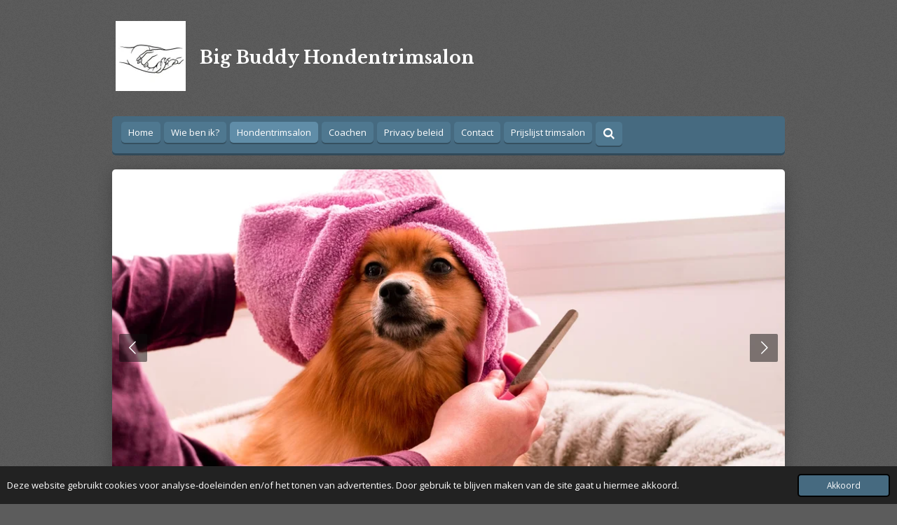

--- FILE ---
content_type: text/html; charset=UTF-8
request_url: https://www.bigbuddyalmere.nl/hondentrimsalon
body_size: 10295
content:
<!DOCTYPE html>
<html lang="nl">
    <head>
        <meta http-equiv="Content-Type" content="text/html; charset=utf-8">
        <meta name="viewport" content="width=device-width, initial-scale=1.0, maximum-scale=5.0">
        <meta http-equiv="X-UA-Compatible" content="IE=edge">
        <link rel="canonical" href="https://www.bigbuddyalmere.nl/hondentrimsalon">
        <link rel="sitemap" type="application/xml" href="https://www.bigbuddyalmere.nl/sitemap.xml">
        <meta property="og:title" content="Hondentrimsalon / Big Buddy">
        <meta property="og:url" content="https://www.bigbuddyalmere.nl/hondentrimsalon">
        <base href="https://www.bigbuddyalmere.nl/">
        <meta name="description" property="og:description" content="Een uitleg over mijn hondentrimsalon.">
                <script nonce="35404c6264c88f4f66b57ead969922bd">
            
            window.JOUWWEB = window.JOUWWEB || {};
            window.JOUWWEB.application = window.JOUWWEB.application || {};
            window.JOUWWEB.application = {"backends":[{"domain":"jouwweb.nl","freeDomain":"jouwweb.site"},{"domain":"webador.com","freeDomain":"webadorsite.com"},{"domain":"webador.de","freeDomain":"webadorsite.com"},{"domain":"webador.fr","freeDomain":"webadorsite.com"},{"domain":"webador.es","freeDomain":"webadorsite.com"},{"domain":"webador.it","freeDomain":"webadorsite.com"},{"domain":"jouwweb.be","freeDomain":"jouwweb.site"},{"domain":"webador.ie","freeDomain":"webadorsite.com"},{"domain":"webador.co.uk","freeDomain":"webadorsite.com"},{"domain":"webador.at","freeDomain":"webadorsite.com"},{"domain":"webador.be","freeDomain":"webadorsite.com"},{"domain":"webador.ch","freeDomain":"webadorsite.com"},{"domain":"webador.ch","freeDomain":"webadorsite.com"},{"domain":"webador.mx","freeDomain":"webadorsite.com"},{"domain":"webador.com","freeDomain":"webadorsite.com"},{"domain":"webador.dk","freeDomain":"webadorsite.com"},{"domain":"webador.se","freeDomain":"webadorsite.com"},{"domain":"webador.no","freeDomain":"webadorsite.com"},{"domain":"webador.fi","freeDomain":"webadorsite.com"},{"domain":"webador.ca","freeDomain":"webadorsite.com"},{"domain":"webador.ca","freeDomain":"webadorsite.com"},{"domain":"webador.pl","freeDomain":"webadorsite.com"},{"domain":"webador.com.au","freeDomain":"webadorsite.com"},{"domain":"webador.nz","freeDomain":"webadorsite.com"}],"editorLocale":"nl-NL","editorTimezone":"Europe\/Amsterdam","editorLanguage":"nl","analytics4TrackingId":"G-E6PZPGE4QM","analyticsDimensions":[],"backendDomain":"www.jouwweb.nl","backendShortDomain":"jouwweb.nl","backendKey":"jouwweb-nl","freeWebsiteDomain":"jouwweb.site","noSsl":false,"build":{"reference":"fe93879"},"linkHostnames":["www.jouwweb.nl","www.webador.com","www.webador.de","www.webador.fr","www.webador.es","www.webador.it","www.jouwweb.be","www.webador.ie","www.webador.co.uk","www.webador.at","www.webador.be","www.webador.ch","fr.webador.ch","www.webador.mx","es.webador.com","www.webador.dk","www.webador.se","www.webador.no","www.webador.fi","www.webador.ca","fr.webador.ca","www.webador.pl","www.webador.com.au","www.webador.nz"],"assetsUrl":"https:\/\/assets.jwwb.nl","loginUrl":"https:\/\/www.jouwweb.nl\/inloggen","publishUrl":"https:\/\/www.jouwweb.nl\/v2\/website\/1095068\/publish-proxy","adminUserOrIp":false,"pricing":{"plans":{"lite":{"amount":"700","currency":"EUR"},"pro":{"amount":"1200","currency":"EUR"},"business":{"amount":"2400","currency":"EUR"}},"yearlyDiscount":{"price":{"amount":"2400","currency":"EUR"},"ratio":0.17,"percent":"17%","discountPrice":{"amount":"2400","currency":"EUR"},"termPricePerMonth":{"amount":"1200","currency":"EUR"},"termPricePerYear":{"amount":"12000","currency":"EUR"}}},"hcUrl":{"add-product-variants":"https:\/\/help.jouwweb.nl\/hc\/nl\/articles\/28594307773201","basic-vs-advanced-shipping":"https:\/\/help.jouwweb.nl\/hc\/nl\/articles\/28594268794257","html-in-head":"https:\/\/help.jouwweb.nl\/hc\/nl\/articles\/28594336422545","link-domain-name":"https:\/\/help.jouwweb.nl\/hc\/nl\/articles\/28594325307409","optimize-for-mobile":"https:\/\/help.jouwweb.nl\/hc\/nl\/articles\/28594312927121","seo":"https:\/\/help.jouwweb.nl\/hc\/nl\/sections\/28507243966737","transfer-domain-name":"https:\/\/help.jouwweb.nl\/hc\/nl\/articles\/28594325232657","website-not-secure":"https:\/\/help.jouwweb.nl\/hc\/nl\/articles\/28594252935825"}};
            window.JOUWWEB.brand = {"type":"jouwweb","name":"JouwWeb","domain":"JouwWeb.nl","supportEmail":"support@jouwweb.nl"};
                    
                window.JOUWWEB = window.JOUWWEB || {};
                window.JOUWWEB.websiteRendering = {"locale":"nl-NL","timezone":"Europe\/Amsterdam","routes":{"api\/upload\/product-field":"\/_api\/upload\/product-field","checkout\/cart":"\/winkelwagen","payment":"\/bestelling-afronden\/:publicOrderId","payment\/forward":"\/bestelling-afronden\/:publicOrderId\/forward","public-order":"\/bestelling\/:publicOrderId","checkout\/authorize":"\/winkelwagen\/authorize\/:gateway","wishlist":"\/verlanglijst"}};
                                                    window.JOUWWEB.website = {"id":1095068,"locale":"nl-NL","enabled":true,"title":"Big Buddy","hasTitle":true,"roleOfLoggedInUser":null,"ownerLocale":"nl-NL","plan":"pro","freeWebsiteDomain":"jouwweb.site","backendKey":"jouwweb-nl","currency":"EUR","defaultLocale":"nl-NL","url":"https:\/\/www.bigbuddyalmere.nl\/","homepageSegmentId":4261175,"category":"website","isOffline":false,"isPublished":true,"locales":["nl-NL"],"allowed":{"ads":false,"credits":true,"externalLinks":true,"slideshow":true,"customDefaultSlideshow":true,"hostedAlbums":true,"moderators":true,"mailboxQuota":1,"statisticsVisitors":true,"statisticsDetailed":true,"statisticsMonths":3,"favicon":true,"password":true,"freeDomains":0,"freeMailAccounts":1,"canUseLanguages":false,"fileUpload":true,"legacyFontSize":false,"webshop":true,"products":10,"imageText":false,"search":true,"audioUpload":true,"videoUpload":0,"allowDangerousForms":false,"allowHtmlCode":true,"mobileBar":true,"sidebar":true,"poll":false,"allowCustomForms":true,"allowBusinessListing":true,"allowCustomAnalytics":true,"allowAccountingLink":true,"digitalProducts":false,"sitemapElement":false},"mobileBar":{"enabled":true,"theme":"accent","email":{"active":true,"value":"bigbuddyalmere@gmail.com"},"location":{"active":true,"value":"Geldropstraat 01, Almere"},"phone":{"active":true,"value":"+31630415196"},"whatsapp":{"active":true,"value":"+31630415196"},"social":{"active":true,"network":"facebook","value":"bigbuddyalmere"}},"webshop":{"enabled":false,"currency":"EUR","taxEnabled":false,"taxInclusive":true,"vatDisclaimerVisible":false,"orderNotice":"<p>Indien je speciale wensen hebt kun je deze doorgeven via het Opmerkingen-veld in de laatste stap.<\/p>","orderConfirmation":null,"freeShipping":false,"freeShippingAmount":"0.00","shippingDisclaimerVisible":false,"pickupAllowed":false,"couponAllowed":false,"detailsPageAvailable":true,"socialMediaVisible":true,"termsPage":null,"termsPageUrl":null,"extraTerms":null,"pricingVisible":true,"orderButtonVisible":true,"shippingAdvanced":false,"shippingAdvancedBackEnd":false,"soldOutVisible":true,"backInStockNotificationEnabled":false,"canAddProducts":true,"nextOrderNumber":1,"allowedServicePoints":[],"sendcloudConfigured":false,"sendcloudFallbackPublicKey":"a3d50033a59b4a598f1d7ce7e72aafdf","taxExemptionAllowed":true,"invoiceComment":null,"emptyCartVisible":false,"minimumOrderPrice":null,"productNumbersEnabled":false,"wishlistEnabled":false,"hideTaxOnCart":false},"isTreatedAsWebshop":false};                            window.JOUWWEB.cart = {"products":[],"coupon":null,"shippingCountryCode":null,"shippingChoice":null,"breakdown":[]};                            window.JOUWWEB.scripts = ["website-rendering\/slideshow"];                        window.parent.JOUWWEB.colorPalette = window.JOUWWEB.colorPalette;
        </script>
                <title>Hondentrimsalon / Big Buddy</title>
                                            <link href="https://primary.jwwb.nl/public/u/j/u/temp-kgfnfemjjjytptazemmp/touch-icon-iphone.png?bust=1556551172" rel="apple-touch-icon" sizes="60x60">                                                <link href="https://primary.jwwb.nl/public/u/j/u/temp-kgfnfemjjjytptazemmp/touch-icon-ipad.png?bust=1556551172" rel="apple-touch-icon" sizes="76x76">                                                <link href="https://primary.jwwb.nl/public/u/j/u/temp-kgfnfemjjjytptazemmp/touch-icon-iphone-retina.png?bust=1556551172" rel="apple-touch-icon" sizes="120x120">                                                <link href="https://primary.jwwb.nl/public/u/j/u/temp-kgfnfemjjjytptazemmp/touch-icon-ipad-retina.png?bust=1556551172" rel="apple-touch-icon" sizes="152x152">                                                <link href="https://primary.jwwb.nl/public/u/j/u/temp-kgfnfemjjjytptazemmp/favicon.png?bust=1556551172" rel="shortcut icon">                                                <link href="https://primary.jwwb.nl/public/u/j/u/temp-kgfnfemjjjytptazemmp/favicon.png?bust=1556551172" rel="icon">                                        <meta property="og:image" content="https&#x3A;&#x2F;&#x2F;primary.jwwb.nl&#x2F;unsplash&#x2F;ORANlqq4Z7g.jpg&#x3F;enable-io&#x3D;true&amp;enable&#x3D;upscale&amp;fit&#x3D;bounds&amp;width&#x3D;1200">
                    <meta property="og:image" content="https&#x3A;&#x2F;&#x2F;primary.jwwb.nl&#x2F;unsplash&#x2F;ZVdZw2p08y4.jpg&#x3F;enable-io&#x3D;true&amp;enable&#x3D;upscale&amp;fit&#x3D;bounds&amp;width&#x3D;1200">
                                    <meta name="twitter:card" content="summary_large_image">
                        <meta property="twitter:image" content="https&#x3A;&#x2F;&#x2F;primary.jwwb.nl&#x2F;unsplash&#x2F;ORANlqq4Z7g.jpg&#x3F;enable-io&#x3D;true&amp;enable&#x3D;upscale&amp;fit&#x3D;bounds&amp;width&#x3D;1200">
                                                    <script src="https://plausible.io/js/script.manual.js" nonce="35404c6264c88f4f66b57ead969922bd" data-turbo-track="reload" defer data-domain="shard18.jouwweb.nl"></script>
<link rel="stylesheet" type="text/css" href="https://gfonts.jwwb.nl/css?display=fallback&amp;family=Open+Sans%3A400%2C700%2C400italic%2C700italic%7CLibre+Baskerville%3A400%2C700%2C400italic%2C700italic" nonce="35404c6264c88f4f66b57ead969922bd" data-turbo-track="dynamic">
<script src="https://assets.jwwb.nl/assets/build/website-rendering/nl-NL.js?bust=af8dcdef13a1895089e9" nonce="35404c6264c88f4f66b57ead969922bd" data-turbo-track="reload" defer></script>
<script src="https://assets.jwwb.nl/assets/website-rendering/runtime.4835e39f538d0d17d46f.js?bust=e90f0e79d8291a81b415" nonce="35404c6264c88f4f66b57ead969922bd" data-turbo-track="reload" defer></script>
<script src="https://assets.jwwb.nl/assets/website-rendering/812.881ee67943804724d5af.js?bust=78ab7ad7d6392c42d317" nonce="35404c6264c88f4f66b57ead969922bd" data-turbo-track="reload" defer></script>
<script src="https://assets.jwwb.nl/assets/website-rendering/main.a9a7b35cd7f79178d360.js?bust=90b25e3a7431c9c7ef1c" nonce="35404c6264c88f4f66b57ead969922bd" data-turbo-track="reload" defer></script>
<link rel="preload" href="https://assets.jwwb.nl/assets/website-rendering/styles.c7a2b441bf8d633a2752.css?bust=45105d711e9f45e864c3" as="style">
<link rel="preload" href="https://assets.jwwb.nl/assets/website-rendering/fonts/icons-website-rendering/font/website-rendering.woff2?bust=bd2797014f9452dadc8e" as="font" crossorigin>
<link rel="preconnect" href="https://gfonts.jwwb.nl">
<link rel="stylesheet" type="text/css" href="https://assets.jwwb.nl/assets/website-rendering/styles.c7a2b441bf8d633a2752.css?bust=45105d711e9f45e864c3" nonce="35404c6264c88f4f66b57ead969922bd" data-turbo-track="dynamic">
<link rel="preconnect" href="https://assets.jwwb.nl">
<link rel="stylesheet" type="text/css" href="https://primary.jwwb.nl/public/u/j/u/temp-kgfnfemjjjytptazemmp/style.css?bust=1768828975" nonce="35404c6264c88f4f66b57ead969922bd" data-turbo-track="dynamic">    </head>
    <body
        id="top"
        class="jw-is-slideshow jw-header-is-image-text jw-is-segment-page jw-is-frontend jw-is-no-sidebar jw-is-no-messagebar jw-is-no-touch-device jw-is-no-mobile"
                                    data-jouwweb-page="4261394"
                                                data-jouwweb-segment-id="4261394"
                                                data-jouwweb-segment-type="page"
                                                data-template-threshold="980"
                                                data-template-name="bistro&#x7C;dog"
                            itemscope
        itemtype="https://schema.org/WebPage"
    >
                                    <meta itemprop="url" content="https://www.bigbuddyalmere.nl/hondentrimsalon">
        <a href="#main-content" class="jw-skip-link">
            Ga direct naar de hoofdinhoud        </a>
        <div class="jw-background"></div>
        <div class="jw-body">
            <div class="jw-mobile-menu jw-mobile-is-text js-mobile-menu">
            <button
            type="button"
            class="jw-mobile-menu__button jw-mobile-search-button"
            aria-label="Zoek binnen website"
        >
            <span class="jw-icon-search"></span>
        </button>
        <div class="jw-mobile-header jw-mobile-header--image-text">
        <a            class="jw-mobile-header-content"
                            href="/"
                        >
                            <img class="jw-mobile-logo jw-mobile-logo--square" src="https://primary.jwwb.nl/public/u/j/u/temp-kgfnfemjjjytptazemmp/s68svq/pootenmensenhandineen-3.jpg?enable-io=true&amp;enable=upscale&amp;height=70" srcset="https://primary.jwwb.nl/public/u/j/u/temp-kgfnfemjjjytptazemmp/s68svq/pootenmensenhandineen-3.jpg?enable-io=true&amp;enable=upscale&amp;height=70 1x, https://primary.jwwb.nl/public/u/j/u/temp-kgfnfemjjjytptazemmp/s68svq/pootenmensenhandineen-3.jpg?enable-io=true&amp;enable=upscale&amp;height=140&amp;quality=70 2x" alt="Big Buddy" title="Big Buddy">                                        <div class="jw-mobile-text">
                    Big Buddy Hondentrimsalon                </div>
                    </a>
    </div>

    
            <button
            type="button"
            class="jw-mobile-menu__button jw-mobile-toggle"
            aria-label="Open / sluit menu"
        >
            <span class="jw-icon-burger"></span>
        </button>
    </div>
    <div class="jw-mobile-menu-search jw-mobile-menu-search--hidden">
        <form
            action="/zoeken"
            method="get"
            class="jw-mobile-menu-search__box"
        >
            <input
                type="text"
                name="q"
                value=""
                placeholder="Zoeken..."
                class="jw-mobile-menu-search__input"
                aria-label="Zoeken"
            >
            <button type="submit" class="jw-btn jw-btn--style-flat jw-mobile-menu-search__button" aria-label="Zoeken">
                <span class="website-rendering-icon-search" aria-hidden="true"></span>
            </button>
            <button type="button" class="jw-btn jw-btn--style-flat jw-mobile-menu-search__button js-cancel-search" aria-label="Zoekopdracht annuleren">
                <span class="website-rendering-icon-cancel" aria-hidden="true"></span>
            </button>
        </form>
    </div>
            <script nonce="35404c6264c88f4f66b57ead969922bd">
    window.JOUWWEB.templateConfig = {
        header: {
            mobileSelector: '.jw-mobile-menu',
            updatePusher: function (headerHeight, state) {
                $('.jw-menu-clone').css('top', headerHeight);
            },
        },
    };
</script>
<div class="wrapper">
    <div class="header js-topbar-content-container">
        <div class="jw-header-logo">
            <div
    id="jw-header-image-container"
    class="jw-header jw-header-image jw-header-image-toggle"
    style="flex-basis: 100px; max-width: 100px; flex-shrink: 1;"
>
            <a href="/">
        <img id="jw-header-image" data-image-id="18309243" srcset="https://primary.jwwb.nl/public/u/j/u/temp-kgfnfemjjjytptazemmp/s68svq/pootenmensenhandineen-3.jpg?enable-io=true&amp;width=100 100w, https://primary.jwwb.nl/public/u/j/u/temp-kgfnfemjjjytptazemmp/s68svq/pootenmensenhandineen-3.jpg?enable-io=true&amp;width=200 200w" class="jw-header-image" title="Big Buddy" style="" sizes="100px" width="100" height="100" intrinsicsize="100.00 x 100.00" alt="Big Buddy">                </a>
    </div>
        <div
    class="jw-header jw-header-title-container jw-header-text jw-header-text-toggle"
    data-stylable="true"
>
    <a        id="jw-header-title"
        class="jw-header-title"
                    href="/"
            >
        Big Buddy Hondentrimsalon    </a>
</div>
</div>
    </div>
    <div class="menu-wrap">
        <nav class="menu jw-menu-copy">
            <ul
    id="jw-menu"
    class="jw-menu jw-menu-horizontal"
            >
            <li
    class="jw-menu-item"
>
        <a        class="jw-menu-link"
        href="/"                                            data-page-link-id="4261175"
                            >
                <span class="">
            Home        </span>
            </a>
                </li>
            <li
    class="jw-menu-item"
>
        <a        class="jw-menu-link"
        href="/wie-ben-ik"                                            data-page-link-id="4262314"
                            >
                <span class="">
            Wie ben ik?        </span>
            </a>
                </li>
            <li
    class="jw-menu-item jw-menu-is-active"
>
        <a        class="jw-menu-link js-active-menu-item"
        href="/hondentrimsalon"                                            data-page-link-id="4261394"
                            >
                <span class="">
            Hondentrimsalon        </span>
            </a>
                </li>
            <li
    class="jw-menu-item"
>
        <a        class="jw-menu-link"
        href="/coachen"                                            data-page-link-id="4261397"
                            >
                <span class="">
            Coachen        </span>
            </a>
                </li>
            <li
    class="jw-menu-item"
>
        <a        class="jw-menu-link"
        href="/privacy-beleid"                                            data-page-link-id="4263635"
                            >
                <span class="">
            Privacy beleid        </span>
            </a>
                </li>
            <li
    class="jw-menu-item"
>
        <a        class="jw-menu-link"
        href="/contact"                                            data-page-link-id="4261399"
                            >
                <span class="">
            Contact        </span>
            </a>
                </li>
            <li
    class="jw-menu-item"
>
        <a        class="jw-menu-link"
        href="/prijslijst-trimsalon"                                            data-page-link-id="4286850"
                            >
                <span class="">
            Prijslijst trimsalon        </span>
            </a>
                </li>
            <li
    class="jw-menu-item jw-menu-search-item"
>
        <button        class="jw-menu-link jw-menu-link--icon jw-text-button"
                                                                    title="Zoeken"
            >
                                <span class="website-rendering-icon-search"></span>
                            <span class="hidden-desktop-horizontal-menu">
            Zoeken        </span>
            </button>
                
            <div class="jw-popover-container jw-popover-container--inline is-hidden">
                <div class="jw-popover-backdrop"></div>
                <div class="jw-popover">
                    <div class="jw-popover__arrow"></div>
                    <div class="jw-popover__content jw-section-white">
                        <form  class="jw-search" action="/zoeken" method="get">
                            
                            <input class="jw-search__input" type="text" name="q" value="" placeholder="Zoeken..." aria-label="Zoeken" >
                            <button class="jw-search__submit" type="submit" aria-label="Zoeken">
                                <span class="website-rendering-icon-search" aria-hidden="true"></span>
                            </button>
                        </form>
                    </div>
                </div>
            </div>
                        </li>
    
    </ul>

    <script nonce="35404c6264c88f4f66b57ead969922bd" id="jw-mobile-menu-template" type="text/template">
        <ul id="jw-menu" class="jw-menu jw-menu-horizontal jw-menu-spacing--mobile-bar">
                            <li
    class="jw-menu-item"
>
        <a        class="jw-menu-link"
        href="/"                                            data-page-link-id="4261175"
                            >
                <span class="">
            Home        </span>
            </a>
                </li>
                            <li
    class="jw-menu-item"
>
        <a        class="jw-menu-link"
        href="/wie-ben-ik"                                            data-page-link-id="4262314"
                            >
                <span class="">
            Wie ben ik?        </span>
            </a>
                </li>
                            <li
    class="jw-menu-item jw-menu-is-active"
>
        <a        class="jw-menu-link js-active-menu-item"
        href="/hondentrimsalon"                                            data-page-link-id="4261394"
                            >
                <span class="">
            Hondentrimsalon        </span>
            </a>
                </li>
                            <li
    class="jw-menu-item"
>
        <a        class="jw-menu-link"
        href="/coachen"                                            data-page-link-id="4261397"
                            >
                <span class="">
            Coachen        </span>
            </a>
                </li>
                            <li
    class="jw-menu-item"
>
        <a        class="jw-menu-link"
        href="/privacy-beleid"                                            data-page-link-id="4263635"
                            >
                <span class="">
            Privacy beleid        </span>
            </a>
                </li>
                            <li
    class="jw-menu-item"
>
        <a        class="jw-menu-link"
        href="/contact"                                            data-page-link-id="4261399"
                            >
                <span class="">
            Contact        </span>
            </a>
                </li>
                            <li
    class="jw-menu-item"
>
        <a        class="jw-menu-link"
        href="/prijslijst-trimsalon"                                            data-page-link-id="4286850"
                            >
                <span class="">
            Prijslijst trimsalon        </span>
            </a>
                </li>
            
                    </ul>
    </script>
        </nav>
    </div>
    <div class="content-wrap">
        <div
    id="jw-slideshow"
    class="jw-slideshow jw-slideshow-toggle jw-slideshow--multiple banner-md"
    data-pause="7000"
    data-autoplay="1"
    data-transition="fade"
    data-ratio="0.53"
>
        <ul>
                    <li class="jw-slideshow-slide">
    <div data-key="0" data-text="" data-subtext="" data-buttontext="" data-buttontarget="_self" data-backdrop="0" data-layout="no-text" style="background-position: 48% 6%; background-image: url(&#039;https://primary.jwwb.nl/unsplash/ZVdZw2p08y4.jpg?enable-io=true&amp;enable=upscale&amp;crop=1921%2C1017%2Cx0%2Cy16%2Csafe&amp;width=980&amp;height=519&#039;);" data-background-position-x="0.48" data-background-position-y="0.06" class="jw-slideshow-slide-content jw-slideshow-slide-content--display-cover jw-slideshow-slide-content--no-backdrop ">                                    <div class="jw-slideshow-slide-content-height-enforcer-wrapper">
                <div
                    class="jw-slideshow-slide-content-height-enforcer"
                    style="padding-bottom: 53%;"
                >
                </div>
            </div>
                <div class="bx-caption-wrapper jw-slideshow-slide-align-center">
            <div class="bx-caption">
                <div class="jw-slideshow-title"></div>
                                            </div>
        </div>
    </div>
</li>

                    <li class="jw-slideshow-slide">
    <div data-key="1" data-text="" data-subtext="" data-buttontext="" data-buttontarget="_self" data-backdrop="0" data-layout="no-text" style="background-position: 50% 50%; background-image: url(&#039;https://primary.jwwb.nl/unsplash/ORANlqq4Z7g.jpg?enable-io=true&amp;enable=upscale&amp;crop=1921%2C1017%2Cx0%2Cy132%2Csafe&amp;width=980&amp;height=519&#039;);" data-background-position-x="0.5" data-background-position-y="0.5" class="jw-slideshow-slide-content jw-slideshow-slide-content--display-cover jw-slideshow-slide-content--no-backdrop ">                                    <div class="jw-slideshow-slide-content-height-enforcer-wrapper">
                <div
                    class="jw-slideshow-slide-content-height-enforcer"
                    style="padding-bottom: 53%;"
                >
                </div>
            </div>
                <div class="bx-caption-wrapper jw-slideshow-slide-align-center">
            <div class="bx-caption">
                <div class="jw-slideshow-title"></div>
                                            </div>
        </div>
    </div>
</li>

            </ul>
        <div class="jw-slideshow__scroll-arrow">
        <i class="website-rendering-icon-down-open-big"></i>
    </div>
    <style>
                @media screen and (min-width: 1200px) {
            .jw-slideshow-slide-content-height-enforcer-wrapper {
                max-height: 636px !important;
            }
        }
            </style>
</div>

        <div class="main-content">
            
<main id="main-content" class="block-content">
    <div data-section-name="content" class="jw-section jw-section-content jw-responsive">
        <div
    id="jw-element-57797874"
    data-jw-element-id="57797874"
        class="jw-tree-node jw-element jw-strip-root jw-tree-container jw-responsive jw-node-is-first-child jw-node-is-last-child"
>
    <div
    id="jw-element-343663444"
    data-jw-element-id="343663444"
        class="jw-tree-node jw-element jw-strip jw-tree-container jw-responsive jw-strip--default jw-strip--style-color jw-strip--color-default jw-strip--padding-both jw-node-is-first-child jw-strip--primary jw-node-is-last-child"
>
    <div class="jw-strip__content-container"><div class="jw-strip__content jw-responsive">
                        <nav class="jw-breadcrumbs" aria-label="Kruimelpad"><ol><li><a href="/" class="jw-breadcrumbs__link">Home</a></li><li><span class="jw-breadcrumbs__separator" aria-hidden="true">&raquo;</span><a href="/hondentrimsalon" class="jw-breadcrumbs__link jw-breadcrumbs__link--current" aria-current="page">Hondentrimsalon</a></li></ol></nav><div
    id="jw-element-57800768"
    data-jw-element-id="57800768"
        class="jw-tree-node jw-element jw-image-text jw-node-is-first-child"
>
    <div class="jw-element-imagetext-text">
            <p>&nbsp;</p>
<p><strong>Wat mag u bij deze trimsalon verwachten:&nbsp;</strong></p>
<p>-Elke hond is individueel aanwezig. De hond mag en kan hierdoor zich zelf zijn. Een drukke hond, jonge hond of angstige hond zal zich beter kunnen ontspannen omdat er geen andere hond in de buurt is. Er zijn dus geen onnodige prikkels in de ruimte aanwezig.</p>
<p>&nbsp;-Is uw hond alweer wat ouder, of juist heel jong, dan zet ik hem regelmatig even op de grond zodat hij de spieren kan strekken. Dit heeft als voordeel dat hij de volgende dag minder, of helemaal geen, spierpijn heeft. Zo zal er altijd worden ingespeeld op de behoeftes van de hond.</p>
<p>-Tijdens de trimbehandeling check ik nagels, oren, tanden. Zo nodig te lange nagels knippen, oren haarvrij maken/reinigen, tandplak wegpoetsen of minimaal wat tandsteen&nbsp; weghalen. Bij twijfel zal ik u altijd doorsturen naar uw dierenarts.</p>
<p>-Anale klieren legen zolang dit verantwoord is. Bij twijfel stuur ik u door naar uw dierenarts.</p>
<p>- Informatie over de vacht, gezondheid, conditie, een nestje fokken of vragen over&nbsp; het gedrag van honden zijn allemaal onderwerpen waar ik u in kan adviseren. Door allerlei aanvullende studies ben ik in veel onderwerpen thuis. Weet ik het antwoord niet dan verwijs ik u door naar iemand uit mijn werkkring/connecties.</p>
<p>&nbsp;</p>
<p><strong>Wat mag ik van de klant verwachten:&nbsp;</strong></p>
<p>-Zorg dat de hond ruim voor de trimbehandeling gegeten heeft</p>
<p>-Laat de hond goed uit voor hij/zij&nbsp; bij mij komt</p>
<p>&nbsp;-Breng de hond schoon geborsteld naar de trimsalon</p>
<p>-Is uw hond aan de diarree, voelt hij zich niet lekker, heeft hij koorts ed maak dan een andere afspraak als hier geen logische verklaring voor is</p>
<p>-Heeft uw hond een (tijdelijk) huidprobleem of hoest hij?&nbsp; Maak dan een andere afspraak. Het kan besmettelijk zijn voor de andere honden die na uw hond komen of voor mij.</p>
<p>-Zijn er dingen aan de hand met de hond waarvan het beter is dat ik ze weet, geeft u dit vooraf aan mij door. Ik kan hier dan rekening&nbsp; mee houden gedurende de behandeling.&nbsp;</p>
<p>-Is uw hond nog geen trimbehandeling gewend? Breng hem een keer langs om even te kijken in de trimsalon.&nbsp; &nbsp;</p>
<p>-Haal uw hond nooit eerder op voordat ik u gebeld heb dat hij klaar is. Als een hond zijn baas eenmaal heeft gezien kan ik niet meer aan hem werken omdat hij enthousiast is u te zien.&nbsp;</p>
<p>-Bent u eenmaal gebeld probeer dan binnen 15/20 minuten bij mij te zijn. Weet u dat de reistijd langer gaat duren geef dit even aan mij door.&nbsp; Ik kan hier dan rekening mee houden. Dit om te voorkomen dat uw hond nog bij mij is terwijl de volgende hond alweer gebracht zal worden.&nbsp;</p>
<p>-<strong>Laat de hond aub aan de riem</strong> als u de achtertuin in/uit loopt van de trimsalon.&nbsp;</p>
<p>-Ik kan er niet alleen voor zorgen dat uw hond zijn vacht gezond zal blijven, ook de baas kan meehelpen aan een mooie vacht. Blijf de hond goed borstelen tussen de trimbeurten door. Wilt u weten hoe u dit het beste kunt doen..... vraag het gerust. Ik zal het u graag uitleggen.</p>
<p>&nbsp;</p>
<p>Bedankt voor uw medewerking !!! Samen kunnen wij&nbsp; ervoor zorgen dat de trimbehandeling een leuke ervaring zal zijn voor uw hond !</p>
<p>&nbsp;</p>
<h1 class="jw-heading-130"><span style="color: #68ae34;">Wij zijn gesloten in 2026 op:&nbsp;</span></h1>
<p>- Alle nationale feestdagen</p>
<p>-26 april tm 3 mei</p>
<p>-19 juli tm15 augustus</p>
<p>11 oktober tm18 oktober</p>
<p>&nbsp;</p>
<p>&nbsp;</p>
<p>&nbsp;</p>    </div>
</div><div
    id="jw-element-447935020"
    data-jw-element-id="447935020"
        class="jw-tree-node jw-element jw-button"
>
    <div class="jw-btn-container&#x20;jw-btn-is-left">
            <a
                            href="&#x2F;prijslijst-trimsalon"
                                    title="Prijslijst&#x20;trimsalon"            class="jw-element-content&#x20;jw-btn&#x20;jw-btn--size-medium&#x20;jw-btn--style-flat&#x20;jw-btn--roundness-rounded&#x20;jw-btn--icon-position-start"
            style=""
        >
                        <span class="jw-btn-caption">
                prijslijst trimsalon            </span>
        </a>
    </div>
</div><div
    id="jw-element-57925602"
    data-jw-element-id="57925602"
        class="jw-tree-node jw-element jw-button jw-node-is-last-child"
>
    <div class="jw-btn-container&#x20;jw-btn-is-left">
            <a
                            href="&#x2F;coachen"
                                    title="coachen"            class="jw-element-content&#x20;jw-btn&#x20;jw-btn--size-medium&#x20;jw-btn--style-flat&#x20;jw-btn--roundness-rounded&#x20;jw-btn--icon-position-start"
            style=""
        >
                        <span class="jw-btn-caption">
                coachen            </span>
        </a>
    </div>
</div></div></div></div></div>            </div>
</main>
                    </div>
    </div>
</div>
<footer class="block-footer">
    <div
        data-section-name="footer"
        class="jw-section jw-section-footer jw-responsive"
    >
                <div class="jw-strip jw-strip--default jw-strip--style-color jw-strip--primary jw-strip--color-default jw-strip--padding-both"><div class="jw-strip__content-container"><div class="jw-strip__content jw-responsive">            <div
    id="jw-element-207857348"
    data-jw-element-id="207857348"
        class="jw-tree-node jw-element jw-simple-root jw-tree-container jw-responsive jw-node-is-first-child jw-node-is-last-child"
>
    <div
    id="jw-element-57798128"
    data-jw-element-id="57798128"
        class="jw-tree-node jw-element jw-image-text jw-node-is-first-child jw-node-is-last-child"
>
    <div class="jw-element-imagetext-text">
            <p class="jw-text-small">Foto's en tekst van deze site blijven eigendom van Hondentrimsalon Big Buddy en Big Buddy's coach. Foto's en tekst copyeren van deze site door derden is dan ook niet toegestaan.</p>    </div>
</div></div>                            <div class="jw-credits clear">
                    <div class="jw-credits-owner">
                        <div id="jw-footer-text">
                            <div class="jw-footer-text-content">
                                &copy; 2019 Hondentrimsalon Big Buddy en Big Buddy's coach                            </div>
                        </div>
                    </div>
                    <div class="jw-credits-right">
                                                <div id="jw-credits-tool">
    <small>
        Powered by <a href="https://www.jouwweb.nl" rel="">JouwWeb</a>    </small>
</div>
                    </div>
                </div>
                    </div></div></div>    </div>
</footer>
            
<div class="jw-bottom-bar__container">
    </div>
<div class="jw-bottom-bar__spacer">
    </div>

            <div id="jw-variable-loaded" style="display: none;"></div>
            <div id="jw-variable-values" style="display: none;">
                                    <span data-jw-variable-key="background-color" class="jw-variable-value-background-color"></span>
                                    <span data-jw-variable-key="background" class="jw-variable-value-background"></span>
                                    <span data-jw-variable-key="font-family" class="jw-variable-value-font-family"></span>
                                    <span data-jw-variable-key="paragraph-color" class="jw-variable-value-paragraph-color"></span>
                                    <span data-jw-variable-key="paragraph-link-color" class="jw-variable-value-paragraph-link-color"></span>
                                    <span data-jw-variable-key="paragraph-font-size" class="jw-variable-value-paragraph-font-size"></span>
                                    <span data-jw-variable-key="heading-color" class="jw-variable-value-heading-color"></span>
                                    <span data-jw-variable-key="heading-link-color" class="jw-variable-value-heading-link-color"></span>
                                    <span data-jw-variable-key="heading-font-size" class="jw-variable-value-heading-font-size"></span>
                                    <span data-jw-variable-key="heading-font-family" class="jw-variable-value-heading-font-family"></span>
                                    <span data-jw-variable-key="menu-text-color" class="jw-variable-value-menu-text-color"></span>
                                    <span data-jw-variable-key="menu-text-link-color" class="jw-variable-value-menu-text-link-color"></span>
                                    <span data-jw-variable-key="menu-text-font-size" class="jw-variable-value-menu-text-font-size"></span>
                                    <span data-jw-variable-key="menu-font-family" class="jw-variable-value-menu-font-family"></span>
                                    <span data-jw-variable-key="menu-capitalize" class="jw-variable-value-menu-capitalize"></span>
                                    <span data-jw-variable-key="content-color" class="jw-variable-value-content-color"></span>
                                    <span data-jw-variable-key="menu-color" class="jw-variable-value-menu-color"></span>
                                    <span data-jw-variable-key="footer-text-color" class="jw-variable-value-footer-text-color"></span>
                                    <span data-jw-variable-key="footer-text-link-color" class="jw-variable-value-footer-text-link-color"></span>
                                    <span data-jw-variable-key="footer-text-font-size" class="jw-variable-value-footer-text-font-size"></span>
                            </div>
        </div>
                            <script nonce="35404c6264c88f4f66b57ead969922bd" type="application/ld+json">[{"@context":"https:\/\/schema.org","@type":"Organization","url":"https:\/\/www.bigbuddyalmere.nl\/","name":"Big Buddy","logo":{"@type":"ImageObject","url":"https:\/\/primary.jwwb.nl\/public\/u\/j\/u\/temp-kgfnfemjjjytptazemmp\/s68svq\/pootenmensenhandineen-3.jpg?enable-io=true&enable=upscale&height=60","width":60,"height":60},"email":"bigbuddyalmere@gmail.com","telephone":"+31630415196"}]</script>
                <script nonce="35404c6264c88f4f66b57ead969922bd">window.JOUWWEB = window.JOUWWEB || {}; window.JOUWWEB.experiment = {"enrollments":{},"defaults":{"only-annual-discount-restart":"3months-50pct","ai-homepage-structures":"on","checkout-shopping-cart-design":"on","ai-page-wizard-ui":"on","payment-cycle-dropdown":"on","trustpilot-checkout":"widget","improved-homepage-structures":"on","landing-remove-free-wording":"on"}};</script>        <script nonce="35404c6264c88f4f66b57ead969922bd">
            window.JOUWWEB = window.JOUWWEB || {};
            window.JOUWWEB.cookieConsent = {"theme":"jw","showLink":false,"content":{"message":"Deze website gebruikt cookies voor analyse-doeleinden en\/of het tonen van advertenties. Door gebruik te blijven maken van de site gaat u hiermee akkoord.","dismiss":"Akkoord"},"autoOpen":true,"cookie":{"name":"cookieconsent_status"}};
        </script>
<script nonce="35404c6264c88f4f66b57ead969922bd">window.plausible = window.plausible || function() { (window.plausible.q = window.plausible.q || []).push(arguments) };plausible('pageview', { props: {website: 1095068 }});</script>                                </body>
</html>
